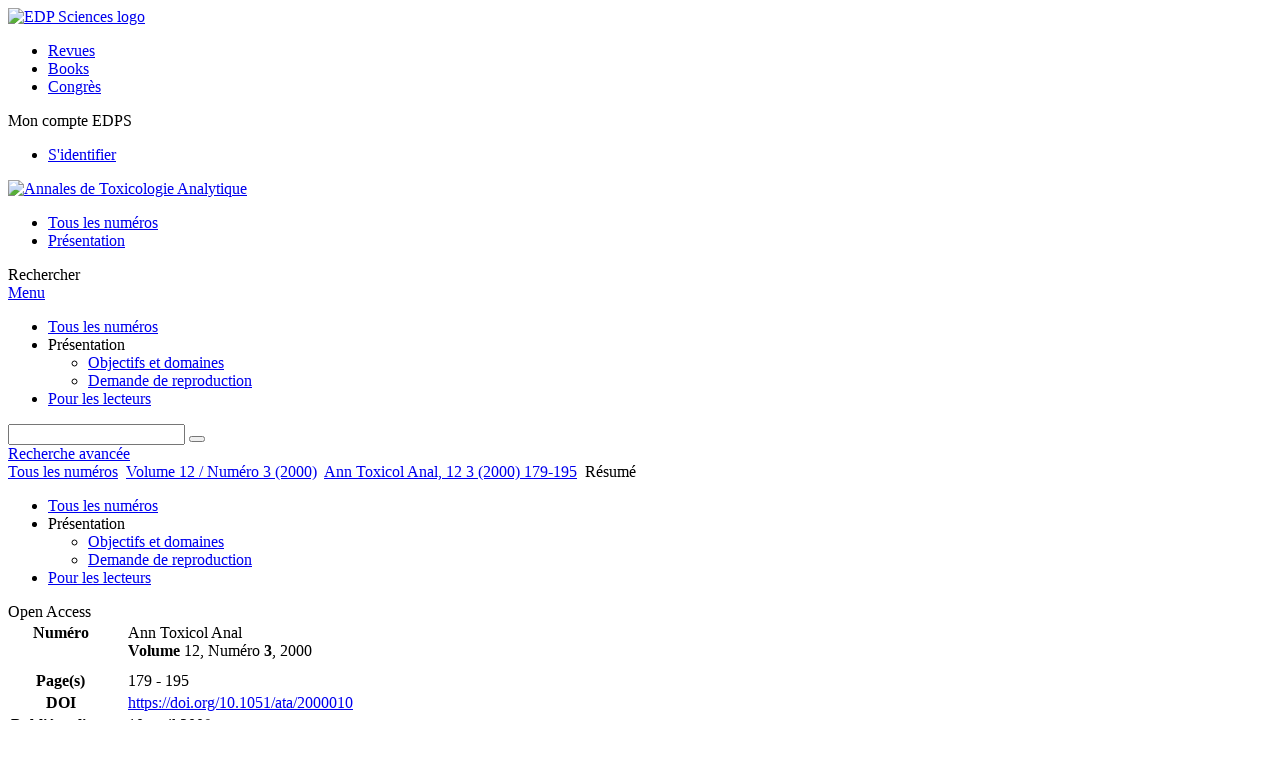

--- FILE ---
content_type: text/html; charset=utf-8
request_url: https://www.ata-journal.org/articles/ata/abs/2000/03/ata20003p179/ata20003p179.html
body_size: 8933
content:
<!DOCTYPE html>
<html xml:lang="fr-fr" lang="fr-fr" dir="ltr">
<head>
    <meta name="viewport" content="width=device-width, initial-scale=1.0, shrink-to-fit=no">
      <base href="https://www.ata-journal.org/articles/ata/abs/2000/03/ata20003p179/ata20003p179.html" />
  <meta http-equiv="content-type" content="text/html; charset=utf-8" />
  <meta name="keywords" content="Annales de Toxicologie Analytique, journal, revue, EDP Sciences" />
  <meta name="robots" content="index, follow, noarchive" />
  <meta name="description" content="Annales de Toxicologie Analytique est la première revue de toxicologie analytique en langue française" />
  <title>Applications de l'électrophorèse capillaire en toxicologie clinique et médico-légale | Annales de Toxicologie Analytique</title>
  <link rel="stylesheet" href="/libraries/jquery/jquery.multiselect.css" type="text/css" />
  <link rel="stylesheet" href="/libraries/jquery/jquery.qtip/jquery.qtip.min.css" type="text/css" />
  <link rel="stylesheet" href="/libraries/jquery/jquery.magnific-popup.css" type="text/css" />
  <link rel="stylesheet" href="/p/jquery.php/ui/1.12.0/themes/base/jquery-ui.css" type="text/css" />
  <link rel="stylesheet" href="/templates/template1/css/com_article.css" type="text/css" />
  <link rel="stylesheet" href="/templates/template1/css/com_article_hljs_github.min.css" type="text/css" />
  <link rel="stylesheet" href="/templates/template1/css/mod_article_bookmarking.css" type="text/css" />
  <link rel="stylesheet" href="/templates/template1/css/mod_solr.css" type="text/css" />
  <script src="/p/jquery.php/jquery-3.1.0.min.js" type="text/javascript"></script>
  <script src="/plugins/system/jqueryeasy/jquerynoconflict.js" type="text/javascript"></script>
  <script src="/p/jquery.php/ui/1.12.0/jquery-ui.min.js" type="text/javascript"></script>
  <script src="/libraries/jquery/jquery.multiselect.min.js" type="text/javascript"></script>
  <script src="/libraries/jquery/jquery.qtip/jquery.qtip.min.js" type="text/javascript"></script>
  <script src="/libraries/jquery/jquery.magnific-popup.min.js" type="text/javascript"></script>
  <script src="https://www.ata-journal.org/components/com_article/assets/js/highlight/highlight.min.js" type="text/javascript"></script>
  <script src="https://www.ata-journal.org/components/com_article/assets/js/article.js" type="text/javascript"></script>
  <script src="https://www.ata-journal.org/components/com_article/assets/js/highlight/highlight.js" type="text/javascript"></script>
  <script src="https://www.googletagmanager.com/gtag/js?id=G-S2LKMZBHJL" type="text/javascript"></script>
  <script src="/modules/mod_article_bookmarking/assets/js/bookmarking.js" type="text/javascript"></script>
  <script src="/modules/mod_solr/assets/js/mod_solr.js" type="text/javascript"></script>
  <script src="/libraries/jquery/jquery.autocomplete.js" type="text/javascript"></script>
  <script type="text/javascript">
var ARTICLE_CLICK_VIEW = "Cliquez pour afficher en plein écran";
var ARTICLE_CLICK_HIDE = "Cliquez n'importe où pour masquer le masquage plein écran";
var ARTICLE_CLICK_MOVIE = "Cliquez pour lire le film";
var COM_ARTICLE_DISPLAY_EQUATION_AS = "Afficher les équations en mode ";
var COM_ARTICLE_COPY_IN_CLIPBOARD = "Formule LaTeX copié dans le presse-papier !";
const MATHML_DISPLAY = "disabled";
window.dataLayer = window.dataLayer || [];
function gtag() {dataLayer.push(arguments);}
gtag('js', new Date());
gtag('consent', 'default', {
  'ad_storage': 'denied',
  'ad_user_data': 'denied',
  'ad_personalization': 'denied',
  'analytics_storage': 'denied',
  'wait_for_update': 500
});
gtag('config', 'G-S2LKMZBHJL', { 
    'edpsname': 'ata',
    'site_name': 'Annales de Toxicologie Analytique',
    'plateform': 'journal',
    'plateform_type': 'edp',
    'server_host': 'ovh-canada'
});gtag('config', 'user_properties', {
    'edpsname': 'ata',
    'site_name': 'Annales de Toxicologie Analytique',
    'plateform': 'journal',
    'plateform_type': 'edp',
    'server_host': 'ovh-canada'
});
  </script>
  <link title="schema(PRISM)" rel="schema.prism" href="http://prismstandard.org/namespaces/1.2/basic/">
  <meta name="citation_journal_title" content="Annales de Toxicologie Analytique">
  <meta name="citation_journal_abbrev" content="Ann Toxicol Anal">
  <meta name="citation_publisher" content="EDP Sciences">
  <meta name="citation_author" content="Laurence Labat">
  <meta name="citation_author_institution" content="Laboratoire de Chimie Analytique, UFR Sciences Pharmaceutiques, 3, Place de la Victoire, 33076 Bordeaux Cedex">
  <meta name="citation_author" content="Marc Deveaux">
  <meta name="citation_author_institution" content="Institut de Médecine Légale, Place Théo Varlet, 59000 Lille">
  <meta name="citation_author" content="Jean-Pierre Dubost">
  <meta name="citation_author_institution" content="Laboratoire de Chimie Analytique, UFR Sciences Pharmaceutiques, 3, Place de la Victoire, 33076 Bordeaux Cedex">
  <meta name="citation_title" content="Applications de l'électrophorèse capillaire en toxicologie clinique et médico-légale">
  <meta name="citation_online_date" content="2009/04/10">
  <meta name="citation_publication_date" content="2000">
  <meta name="citation_volume" content="12">
  <meta name="citation_issue" content="3">
  <meta name="citation_firstpage" content="179">
  <meta name="citation_lastpage" content="195">
  <meta name="citation_doi" content="10.1051/ata/2000010">
  <meta name="citation_abstract_html_url" content="https://www.ata-journal.org/articles/ata/abs/2000/03/ata20003p179/ata20003p179.html">
  <meta name="citation_pdf_url" content="https://www.ata-journal.org/articles/ata/pdf/2000/03/ata20003p179.pdf">
  <meta name="citation_issn" content="0768-598X">
  <meta name="citation_language" content="fr">
  <meta name="citation_keyword" content="électrophorèse capillaire">
  <meta name="citation_keyword" content="toxicologie clinique">
  <meta name="citation_keyword" content="toxicologie médico-légale">
  <meta name="citation_keyword" content="revue">
  <meta name="citation_article_type" content="Research Article">
  <meta name="citation_abstract" lang="fr" content="Développée depuis une vingtaine d'années, l'électrophorèse capillaire (EC) est devenue une méthode de séparation efficace pour de nombreux xénobiotiques en toxicologie clinique et médico-légale. Dans cet article, les auteurs décrivent les principes fondamentaux de l'EC ainsi que les différents couplages et détecteurs spectrométriques utilisables. Les progrès récents sont détaillés et de nombreux exemples d'applications aux analyses de routine sont présentés. Les caractéristiques de cette méthode séparative (très faible volume de l'échantillon, opérations de préparations simplifiées, faible coût d'utilisation, consommation de peu de solvants polluants, robustesse de l'instrumentation) en font un puissant outil de travail en toxicologie clinique et médico-légale.">
  <meta name="citation_abstract" lang="en" content="Capillary electrophoresis (CE) which appeared in the early 1980's, is now emerging as an effective method for separation of various substances in clinical and forensic toxicology. This paper describes the basic principles of CE, including on-line hyphenation and spectral identification. Recent advances and breakthrough to routine assays for drugs in biological and post-mortem specimens are presented. It is concluded that the specificity of this particular separation mechanism as well as its distinct features (small sample size, minimal sample preparation, negligible running costs, ruggedness of instrumentation, pollution-controlled) makes CE a powerful toy of investigation in clinical toxicology and forensic sciences.">
  <meta name="prism.copyright" content="© Société Française de Toxicologie Analytique, 2000">
  <meta name="prism.publicationName" content="Annales de Toxicologie Analytique">
  <meta name="prism.coverDisplayDate" content="2000">
  <meta name="prism.volume" content="12">
  <meta name="prism.number" content="3">
  <meta name="prism.startingPage" content="179">
  <meta name="prism.endingPage" content="195">
  <meta name="prism.issn" content="0768-598X">
  <meta name="prism.doi" content="10.1051/ata/2000010">
  <meta name="prism.keyword" content="électrophorèse capillaire">
  <meta name="prism.keyword" content="toxicologie clinique">
  <meta name="prism.keyword" content="toxicologie médico-légale">
  <meta name="prism.keyword" content="revue">
  <meta name="prism.url" content="https://www.ata-journal.org/articles/ata/abs/2000/03/ata20003p179/ata20003p179.html">
  <meta name="citation_fulltext_world_readable" content="">

    <link href="/templates/template1/images/ata/favicon.ico" rel="shortcut icon" type="image/vnd.microsoft.icon" />
          <link rel="preconnect" href="https://fonts.googleapis.com">
      <link rel="preconnect" href="https://fonts.gstatic.com" crossorigin>
      <link href="https://fonts.googleapis.com/css2?family=Crimson+Text&family=Open+Sans:wght@400;600&display=swap" rel="stylesheet">
        
    <link href="/templates/source/css/article.css" rel="stylesheet" type="text/css"/>
    <link href="/templates/template1/css/cookie.css" rel="stylesheet" type="text/css"/>
    <link href="/templates/template1/css/commun_v3.css" rel="stylesheet" type="text/css"/>
    <link href="/templates/template1/css/template1.css" rel="stylesheet" type="text/css"/>
    <link href="/templates/source/css/flags25.css" rel="stylesheet" type="text/css"/>    

        <link href="/templates/template1/css/ata.css" rel="stylesheet" type="text/css"/>
        <link href="/templates/source/js/mmenu2/dist/css/jquery.mmenu.all.css" rel="stylesheet" type="text/css"/>
    <!--[if IE]>
    <link rel="stylesheet" href="/templates/template1/css/ie.css" type="text/css" />
    <script src="/templates/template1/html5-ie.js"></script>
    <![endif]-->
</head>



<body id="com_article" class="ata  ">
    <div id="journal-webpage">
        <header>
                          <div class="header-edp">
        <div class="wrap ">

                        <div class="logo-edp">


                
                                              <a href="https://www.edpsciences.org" target="_blank"><img src="/templates/source/images/logos/logo_edp_105.svg" alt="EDP Sciences logo"></a>
                                                       </div>
                                <nav class="edp-nav">
                        <ul>
                                <li><a href="https://publications.edpsciences.org/">Revues</a></li>
                                <li><a href="https://www.edpsciences.org/en/books">Books</a></li>
                                <li><a href="https://www.webofconferences.org/">Congrès</a></li>
                        </ul>
                </nav>
                        


                
                
                                   <div class="reg_info account">
    <div class="btn-nav">
                    <span class="ico16 white login"></span> <span class="reg_info-user">Mon compte EDPS</span>
                <nav class="user">
                        <ul>
                <li><a href="/fr/component/services/">S'identifier</a></li>
            </ul>
                    </nav>
    </div>
</div>


                
                <div class="clear"></div>
        </div>
</div>


                                                            

	    

            <div class="header-nav">

              
              <div class="wrap">
                        
                                <a href="/" class="logo" title="Journal homepage"><img src="/templates/template1/images/ata/logo_ata.png" alt="Annales de Toxicologie Analytique"></a>
                
                <nav class="menu">
                  
<ul class="menu">
<li class="item-121"><a href="/fr/component/issues/?task=all&amp;Itemid=121" >Tous les numéros</a></li><li class="item-268"><a href="/fr/presentation/objectifs-et-domaines" >Présentation</a></li></ul>

                </nav>


                            
                

<div class="custom search default">
<span class="ico ico-search" title="Afficher le moteur de recherche">Rechercher</span>
</div>


                <a href="#menu-mobile" class="nav-mobile-link">Menu</a>
                
              </div>

               
            <nav id="menu-mobile">
<ul class="menu">
<li class="item-283"><a href="/component/issues/?task=all" >Tous les numéros</a></li><li class="item-243 deeper parent"><span class="separator">Présentation</span>
<ul><li class="item-278"><a href="/fr/presentation/objectifs-et-domaines" >Objectifs et domaines</a></li><li class="item-188"><a href="/fr/presentation/demande-de-reproduction" >Demande de reproduction </a></li></ul></li><li class="item-263"><a href="/component/services/" >Pour les lecteurs</a></li></ul>
</nav>
            </div>

            <div id="search" class="hidden">
    <div class="wrap-search">
        <form action="/fr/component/solr/?task=quick_search" method="post">
            <div class="wrap">
                <div class="inputs">
                    <input type="text" name="q" />
                    <button type="submit" value="search">
                        <span class="ico ico-search" title="Rechercher"></span>
                    </button>
                </div> 
                                <div class="advanced"><a href="/fr/component/solr/">Recherche avancée</a></div>
            </div>

        </form>
    </div>
</div>
<script type="text/javascript">
	jQuery(function ($) {
	    var source = function (request, callback) {
	        var term = request.term;
            $.ajax({
                url: '/index.php',
                dataType: 'json',
                method: 'GET',
                data: {
                    option: 'com_solr',
                    task: 'auto_complete',
                    query: term
                },
                success: function (data) {
                    var suggestions = [];
                    try {
                        data.suggest.default[term].suggestions.forEach(function (s) { suggestions.push(s.term)}) } catch (e) {
                    }

                    callback(suggestions);
                },
                error: function (err) {
                    callback([]);
                }
            });
        };

		$('#search').find('input[name=q]').autocomplete({
			source: source
		});
	});
</script>

                          <div class="header-cover">
                                                                    
              </div>
                    </header>

        <main class="ata" id="main">

            <!--div class="wrap">
             <p>Message placeholder</p>
            </div-->

            
            
                                                    

            
            
            <div class="wrap" >
                              
<div class="breadcrumbs">



<a href="/fr/component/issues/" class="pathway">Tous les numéros</a> <img src="/media/system/images/arrow.png" alt=""  /> <a href="/articles/ata/abs/2000/03/contents/contents.html" class="pathway">Volume 12 / Numéro 3 (2000)</a> <img src="/media/system/images/arrow.png" alt=""  /> <a href="/articles/ata/abs/2000/03/ata20003p179/ata20003p179.html" class="pathway">Ann Toxicol Anal, 12 3 (2000) 179-195</a> <img src="/media/system/images/arrow.png" alt=""  /> <span>Résumé</span></div>

              
                                                    <div id="content" class="id-101  full">
                    <div>
                                           
                        <nav class="nav-article nav-buttons">
                          
<ul class="menu">
<li class="item-283"><a href="/component/issues/?task=all" >Tous les numéros</a></li><li class="item-243 deeper parent"><span class="separator">Présentation</span>
<ul><li class="item-278"><a href="/fr/presentation/objectifs-et-domaines" >Objectifs et domaines</a></li><li class="item-188"><a href="/fr/presentation/demande-de-reproduction" >Demande de reproduction </a></li></ul></li><li class="item-263"><a href="/component/services/" >Pour les lecteurs</a></li></ul>

                        </nav>
                                            
                      
<div id="system-message-container">
</div>
                      

                      
                                              <div class="flexme flexme-article">
                        <div class="article-content">
                                <div>
    
<div class="special_article gold">Open Access</div>











</div>

 
    <div class="summary " >
	<table>
		
	
		<tr>
		<th valign="top">
							Numéro
					</th>
		<td width="10"></td>
		<td>
							<div>
											Ann Toxicol Anal
									</div>
										<div><strong>Volume </strong>12, Numéro <strong>3</strong>, 2000				</div>
				
									</td>
	<tr><td colspan="3" ></td></tr>
	<tr><td colspan="3" class="sep_issue"></td></tr>
	</tr>
	
			<tr>
			<th>
									Page(s)
								</th>
			<td></td>
			            <td>179 - 195</td>
        		</tr>
		
		
			<tr>
			<th>DOI</th>
			<td></td>
			<td>
				<a href="https://doi.org/10.1051/ata/2000010">
					https://doi.org/10.1051/ata/2000010
				</a>
			</td>
		</tr>
		
			<tr>
			<th>Publié en ligne</th>
			<td></td>
			<td>
				10 avril 2009
			</td>
		</tr>
		
		</table>
</div>



<div id="article">
    <!DOCTYPE html PUBLIC "-//W3C//DTD XHTML 1.0 Transitional//EN">
<div id="contenu-min">
<div id="head">Ann Toxicol Anal. 2000; 12(3): 179-195<h2 class="title">Applications de l'&#233;lectrophor&#232;se capillaire
en toxicologie clinique et m&#233;dico-l&#233;gale</h2>
          <h3 class="title">Capillary electrophoresis applications
in clinical and forensic toxicology</h3>
        <div class="article-authors"><p class="bold"><span id="ata20003p179-author-1" data-url="/fr/component/author/?dkey=10.1051/ata/2000010&amp;n=1" class="author">Laurence Labat</span><sup>1</sup>, <span id="ata20003p179-author-2" data-url="/fr/component/author/?dkey=10.1051/ata/2000010&amp;n=2" class="author">Marc Deveaux</span><sup>2</sup> et <span id="ata20003p179-author-3" data-url="/fr/component/author/?dkey=10.1051/ata/2000010&amp;n=3" class="author">Jean-Pierre Dubost</span><sup>1</sup></p></div>
<p class="aff">
        <sup>1</sup> 
        Laboratoire de Chimie Analytique, UFR Sciences Pharmaceutiques,
3, Place de la Victoire, 33076 Bordeaux Cedex 
      <br>
        <sup>2</sup> 
        Institut de M&#233;decine L&#233;gale, Place Th&#233;o Varlet, 59000 Lille 
      <br></p>
<p class="history"><span class="bold">Re&#231;u : </span>
          2 
          Mai 
          2000
        <br><span class="bold">Accept&#233; : </span>
          15 
          Juin 
          2000
        </p>
<p class="bold"><a name="abs"></a>R&#233;sum&#233;</p>
        <p>D&#233;velopp&#233;e depuis une vingtaine d'ann&#233;es, l'&#233;lectrophor&#232;se
capillaire (EC) est devenue une m&#233;thode de s&#233;paration efficace
pour de nombreux x&#233;nobiotiques en toxicologie clinique
et m&#233;dico-l&#233;gale. Dans cet article, les auteurs d&#233;crivent
les principes fondamentaux de l'EC ainsi que les diff&#233;rents
couplages et d&#233;tecteurs spectrom&#233;triques utilisables.
Les progr&#232;s r&#233;cents sont d&#233;taill&#233;s et de nombreux exemples
d'applications aux analyses de routine sont pr&#233;sent&#233;s. Les
caract&#233;ristiques de cette m&#233;thode s&#233;parative (tr&#232;s faible
volume de l'&#233;chantillon, op&#233;rations de pr&#233;parations simplifi&#233;es,
faible co&#251;t d'utilisation, consommation de peu de solvants
polluants, robustesse de l'instrumentation) en font un
puissant outil de travail en toxicologie clinique et m&#233;dico-l&#233;gale.</p>
      <p class="bold">Abstract</p>
        <p>Capillary electrophoresis (CE) which appeared in the early
1980's, is now emerging as an effective method for separation
of various substances in clinical and forensic toxicology.
This paper describes the basic principles of CE, including
on-line hyphenation and spectral identification. Recent
advances and breakthrough to routine assays for drugs in
biological and post-mortem specimens are presented. It is
concluded that the specificity of this particular separation
mechanism as well as its distinct features (small sample size,
minimal sample preparation, negligible running costs, ruggedness
of instrumentation, pollution-controlled) makes CE
a powerful toy of investigation in clinical toxicology and
forensic sciences.</p>
      <div class="kword">
<p><span class="bold">Mots cl&#233;s : </span>&#233;lectrophor&#232;se capillaire / toxicologie clinique / toxicologie
m&#233;dico-l&#233;gale / revue</p>
<p><span class="bold">Key words: </span>capillary electrophoresis / clinical toxicology / forensic toxicology / 
review</p>
</div>
</div>
<p><i>&#169; Soci&#233;t&#233; Fran&#231;aise de Toxicologie Analytique, 2000</i></p>
</div>

</div>



                    


                                                    </div>
                        <nav class="article">
                           
  <div class="module_title">
    <a href="/">Accueil</a>
</div>
<div class="nav-section"><div class="title_toc"><a href="/articles/ata/abs/2000/03/contents/contents.html">Sommaire</a></div><div class="module_nav"><a href="/articles/ata/abs/2000/03/ata20003p196/ata20003p196.html" class="forth">Article suivant<span></span></a><div class="clear"></div></div></div> 

    <div class="nav-section files"> <h2>Article</h2><div class="article_doc"><ul><li><a href="/articles/ata/abs/2000/03/ata20003p179/ata20003p179.html" title="Abstract" class="current">Résumé</a></li><li><a href="/articles/ata/pdf/2000/03/ata20003p179.pdf" title="PDF (2.665 MB)">PDF (2.665 MB)</a></li></ul>
    </div>

</div>





<div class="nav-section servs"><h2>Services</h2><ul><li><strong>Article cité par</strong><br /><div style="margin-left:8px"><a href="https://www.ata-journal.org/fr/component/citedby/?task=crossref&amp;doi=10.1051/ata/2000010">CrossRef (3)</a></div></li><li><strong>Articles des mêmes auteurs</strong><br /><div style="margin-left:8px">- <a href="https://www.ata-journal.org/fr/component/solr/?task=authors&amp;tool=google&amp;dkey=10.1051/ata/2000010" target="_blank">Google Scholar</a></div><div style="margin-left:8px">- <a href="https://www.ata-journal.org/fr/component/solr/?task=authors&amp;dkey=10.1051/ata/2000010" target="_blank">Base de données EDP Sciences</a></div><div style="margin-left:8px">- <a href="https://www.ata-journal.org/fr/component/solr/?task=authors&amp;tool=pubmed&amp;dkey=10.1051/ata/2000010" target="_blank">PubMed</a></div></li><div class="separator"></div><li><a href="https://www.ata-journal.org/fr/component/recommend/?type=article&amp;dkey=10.1051/ata/2000010">Recommander cet article</a></li><li><a href="https://www.ata-journal.org/fr/component/kindle/?dkey=10.1051/ata/2000010" title="Envoyer cet article vers mon Kindle">Envoyer à mon Kindle</a></li><li><a href="https://www.ata-journal.org/fr/component/makeref/?task=show&amp;type=html&amp;doi=10.1051/ata/2000010">Exporter cette référence</a></li></ul>
</div>
 


 
  <div class="nav-section related">
  <h2>Articles similaires</h2>
  <script type="text/javascript">
    jQuery(function ($) {
      $(document).ready(function() {
        $('.nav-toggle').click(function() {
          var collapse_content_selector = $(this).attr('href');
          var toggle_switch = $(this);
          $(collapse_content_selector).toggle(function() {
            if ($(this).css('display') == 'none') {
              toggle_switch.html('Plus');
            } else {
              toggle_switch.html('Moins');
            }
          });
        });
      });
    });
  </script>
            <div class="articles">
                      <a href="http://www.ata-journal.org/articles/ata/abs/2000/04/ata20004p340/ata20004p340.html" class="title">Les nouvelles technologies au service de la toxicologie clinique</a>
            <br />
    
          Ann Toxicol Anal. 2000; 12(4): 340-351<br />
        <div class="separator"></div>
                            <a href="http://www.ata-journal.org/articles/ata/abs/2004/03/ata20043p215/ata20043p215.html" class="title">L'incertitude de mesure : une notion à définir en toxicologie médico-légale</a>
            <br />
    
          Ann Toxicol Anal. 2004; 16(3): 215-219<br />
        <div class="separator"></div>
                            <a href="https://www.ata-journal.org/articles/ata/abs/2008/05/ata09016/ata09016.html" class="title">Clarke's analytical forensic toxicology</a>
            <br />
    
          Ann Toxicol Anal. 2008; 20(4): 233-234<br />
        <div class="separator"></div>
                </div>
      <div id="searchmlt" class="articles" style="display:none">
      <div class="separator"></div>
                      <a href="https://www.ata-journal.org/articles/ata/abs/2005/02/ata2005204/ata2005204.html" class="title">Les intoxications aiguës à la chloroquine : aspects cliniques et analytiques</a>
            <br />
    
          Ann Toxicol Anal. 2005; 17(2): 87-94<br />
        <div class="separator"></div>
                            <a href="http://www.ata-journal.org/articles/ata/abs/2005/01/ata2005103/ata2005103.html" class="title">Screening par chromatographic liquide couplée à la spectrométrie de masse (LC-MS)</a>
            <br />
    
          Ann Toxicol Anal. 2005; 17(1): 13-18<br />
        <div class="separator"></div>
          </div>
        </ul>
  <button href="#searchmlt" class="nav-toggle">Plus</button>
</div>

 
  <div class="nav-section bookmark">
	<h2>Partagez</h2>
	<ul>
		<li>
			<a href="https://www.facebook.com/share.php?u=https://doi.org/10.1051/ata/2000010" onclick="return fbs_click('https://doi.org/10.1051/ata/2000010', 'Applications de l'électrophorèse capillaire en toxicologie clinique et médico-légale');" title="Partager sur Facebook" target="_blank" onclick="_gaq.push(['_trackPageview', '/bookmarking/Facebook/Applications de l'électrophorèse capillaire en toxicologie clinique et médico-légale']);">
				<span class="ico ico-s ico-facebook"></span> 
			</a>
		</li>
		<li>
			<a title="Partager sur Twitter" href="https://twitter.com/intent/tweet?text=Applications de l'électrophorèse capillaire en toxicologie clinique et médico-légale.%20https://doi.org/10.1051/ata/2000010" class="twitter-share-button" data-count="none" target="_blank" onclick="_gaq.push(['_trackPageview', '/bookmarking/Twitter/Applications de l'électrophorèse capillaire en toxicologie clinique et médico-légale']);">
				<span class="ico ico-s ico-twitter"></span>
			</a>
		</li>
		<li>
			<a title="Partager sur LinkedIn" href="https://www.linkedin.com/shareArticle?mini=true&url=https://doi.org/10.1051/ata/2000010" onclick="_gaq.push(['_trackPageview', '/bookmarking/LinkedIn/Applications de l'électrophorèse capillaire en toxicologie clinique et médico-légale']);">
				<span class="ico ico-s ico-linkedin"></span>
			</a>
		</li>
		<li>
			<a title="Partager sur Sina Weibo" href="https://service.weibo.com/share/share.php?title=Applications de l'électrophorèse capillaire en toxicologie clinique et médico-légale&url=https://doi.org/10.1051/ata/2000010" target="_blank" onclick="_gaq.push(['_trackPageview', '/bookmarking/Weibo/Applications de l'électrophorèse capillaire en toxicologie clinique et médico-légale']);">
				<span class="ico ico-s ico-sinaweibo"></span>
			</a>
		</li>
		<li>
			<a title="Ajouter cet article à votre bibliothèque Mendeley" href="https://www.mendeley.com/import/?doi=10.1051/ata/2000010" onclick="_gaq.push(['_trackPageview', '/bookmarking/Mendeley/Applications de l'électrophorèse capillaire en toxicologie clinique et médico-légale']);">
				<span class="ico ico-s ico-mendeley"></span>
				<svg class="share-icon-svg" viewBox="0 0 32 32" xmlns="https://www.w3.org/2000/svg">
					<title>Mendeley</title>
					<path class="share-icon-svg-mendeley" d="M0 0h32v32H0z"/>
					<path class="share-icon-svg" d="M25.9 19.14a2.85 2.85 0 0 1 .1.86 2.64 2.64 0 0 1-.2.8 1.82 1.82 0 0 1-.42.67 2.1 2.1 0 0 1-.64.42 1.65 1.65 0 0 1-1.65-.2 2 2 0 0 1-.88-1.53 2.57 2.57 0 0 1 0-.6 3.24 3.24 0 0 1 .15-.57 3.17 3.17 0 0 0 .14-.37 1.42 1.42 0 0 0 .07-.4 1.58 1.58 0 0 0-.1-.7 1.52 1.52 0 0 0-.4-.53 1.67 1.67 0 0 0-.36-.28 2.94 2.94 0 0 0-.4-.2 3.58 3.58 0 0 0-2.44 0l-.34.18a1.65 1.65 0 0 0-.3.2 1.42 1.42 0 0 0-.47.68 1.6 1.6 0 0 0 0 .83 1.22 1.22 0 0 0 .16.44 2.18 2.18 0 0 1 .2 1.47 2.07 2.07 0 0 1-.77 1.25 1.62 1.62 0 0 1-.56.3 2.48 2.48 0 0 1-.62.13h-.48a1.54 1.54 0 0 1-.48-.12 2.2 2.2 0 0 1-.84-.64 2.17 2.17 0 0 1-.42-1 1.7 1.7 0 0 1 0-.7 2.58 2.58 0 0 1 .22-.66 1.8 1.8 0 0 0 .18-.56 1.56 1.56 0 0 0 0-.6 1.15 1.15 0 0 0-.15-.37 1.68 1.68 0 0 0-.32-.33 2.4 2.4 0 0 0-.42-.3 1.8 1.8 0 0 0-.46-.2 3.8 3.8 0 0 0-1.28-.18 3.3 3.3 0 0 0-1.26.32.84.84 0 0 0-.22.12l-.24.16a1.54 1.54 0 0 0-.53.73 1.6 1.6 0 0 0 0 .93 1.47 1.47 0 0 0 .06.23 1.84 1.84 0 0 0 .1.24 2.33 2.33 0 0 1 .17.9 2.55 2.55 0 0 1-.2.94 1.94 1.94 0 0 1-.74.85 1.7 1.7 0 0 1-1 .26 1.57 1.57 0 0 1-.7-.2 2.45 2.45 0 0 1-.6-.48 1.6 1.6 0 0 1-.33-.56 2.94 2.94 0 0 1-.23-.62 3 3 0 0 1 0-.55 2.06 2.06 0 0 1 .1-.54 1.2 1.2 0 0 1 .12-.35 1.37 1.37 0 0 1 .22-.28l.3-.28a2 2 0 0 1 .36-.22 1.82 1.82 0 0 1 .4-.15 1.4 1.4 0 0 1 .44 0 1.27 1.27 0 0 0 .35 0 1.17 1.17 0 0 0 .32-.1.94.94 0 0 0 .38-.28 1.06 1.06 0 0 0 .2-.4 1.3 1.3 0 0 0 .14-.42 3.4 3.4 0 0 0 0-.44v-.24q0-.37-.06-.73t-.1-.7a.12.12 0 0 0 0-.08.12.12 0 0 1 0-.08 2.6 2.6 0 0 1-.18-.9 4.14 4.14 0 0 1 0-.63 4.26 4.26 0 0 1 .1-.63 3.45 3.45 0 0 1 .8-1.35 2.83 2.83 0 0 1 1.3-.74 2.57 2.57 0 0 1 1.7.12 2.9 2.9 0 0 1 1.35 1.15l.12.18.14.18.33.3.32.34a1 1 0 0 0 .27.22 1.2 1.2 0 0 0 .33.13 1.17 1.17 0 0 0 .5 0 1.15 1.15 0 0 0 .46-.22l.23-.2.2-.23.27-.3.26-.3v-.14a3.08 3.08 0 0 1 .88-.92 2.7 2.7 0 0 1 3.2.13A2.93 2.93 0 0 1 23 12.63a4.53 4.53 0 0 1 0 .9 3.67 3.67 0 0 1-.17.86 1.9 1.9 0 0 0-.06.28v.28a5.7 5.7 0 0 0-.08.66 5.8 5.8 0 0 0 0 .66 1.65 1.65 0 0 0 0 .24v.24a1.3 1.3 0 0 0 .33.66 1.13 1.13 0 0 0 .63.3h.38a1.88 1.88 0 0 1 1.07.27 1.66 1.66 0 0 1 .8 1.17zM16 17.68a1.73 1.73 0 0 0 1.44-.68 2.25 2.25 0 0 0 .56-1.43 2.18 2.18 0 0 0-.6-1.5 1.83 1.83 0 0 0-1.4-.63 1.8 1.8 0 0 0-1.4.63 2.16 2.16 0 0 0-.56 1.5A2.3 2.3 0 0 0 14.6 17a1.7 1.7 0 0 0 1.4.68z"/>
				</svg>
			</a>
		</li>
	</ul>
</div>

 
  <div class="nav-section account">
    <ul>
        <li>
            <a href="/fr/component/services/"><span class="ico ico-account"></span> Reader's services</a>
        </li>
        <li>
            <a href="/fr/component/services/?label=toc_email"><span class="ico ico-alert"></span> Alerte courriel</a>
        </li>
    </ul>
</div>

                        </nav>
                        </div>
                                          
                    



                                                            <div class="clear"></div>
                  </div>
                    
               
                </div>

                                     

                

                                  
        </main>

        <footer>
                  <div class="footer-journal">
            <div class="wrap">
              <div class="footer-infos">
              <h3>Annales de Toxicologie Analytique</h3>
              

<p>
ISSN : 0768-598X - eISSN : 1961-9480<br>
&copy; <a target="_blank" href="http://www.sfta.org">Société Française de Toxicologie Analytique</a>
</p>



</div>
              <div class="footer-social"></div>
            </div>
          </div>
          <div>
            
          </div>
          <div class="footer-edp">
            <div class="wrap">
                              <a href="https://www.edpsciences.org/" target="_blank" title="EDP Sciences website"><img src="/templates/source/images/logos/logo_edp_fff.svg" alt="EDP Sciences"></a>
                                            
                          </div>
          </div>
                        <div class="footer-ptf">
               <div class="wrap">
                <div class="position-footer-ptf"></div>
                <div class="link-vfp"><a href="https://www.vision4press.org" target="_blank">A Vision4Press website</a></div>
               </div>
               </div>
                </footer>
    </div>
    <script src="/templates/source/js/mmenu2/dist/js/jquery.mmenu.all.min.js"></script>
    <script src="/templates/template1/js/script.js"></script>
    
<span class="translations" data-name="separator_and" data-value="et"></span>
<span class="translations" data-name="select_all" data-value="Tout cocher"></span>
<span class="translations" data-name="unselect_all" data-value="Tout décocher"></span>
<span class="translations" data-name="show_short_summary" data-value="Afficher le résumé court"></span>
<span class="translations" data-name="hide_short_summary" data-value="Masquer le résumé court"></span>
<span class="translations" data-name="cookie_text" data-value="By using this website, you agree that EDP Sciences may store web audience measurement cookies and, on some pages, cookies from social networks. <a href='/fr/component/cookie_policy/'>More information and setup</a>"></span>
<span class="translations" data-name="cookie_accept_title" data-value="Cliquez pour accepter tous les cookies et fermer cette notification"></span>
<span class="translations" data-name="cookie_refuse_title" data-value="Cliquez pour refuser les cookies optionnels et fermer cette notification"></span>
<span class="translations" data-name="cookie_accept_text" data-value="Yes"></span>
<span class="translations" data-name="cookie_refuse_text" data-value="No"></span>
<span class="translations" data-name="loading" data-value="Loading author..."></span>
<span class="translations" data-name="view_fullscreen" data-value="Click to view fullscreen"></span>
<span class="translations" data-name="hide_fullscreen" data-value="Click anywhere to hide the fullscreen overlay"></span>
<span class="translations" data-name="play_movie" data-value="Click to play the movie"></span>
<span class="translations" data-name="cookie_is_mobile" data-value=""></span>
<span class="translations" data-name="add_to_cart" data-value="Ajouter au panier"></span>
<span class="translations" data-name="remove_from_cart" data-value="Supprimer du panier"></span>
<span class="translations" data-name="loading_cart" data-value="Chargement..."></span>
<span class="translations" data-name="empty_cart" data-value="Votre panier est vide"></span>
<span class="translations" data-name="terms_agreeement" data-value="You must agree the Purchase Agreement Terms and Conditions."></span>
<span class="translations" data-name="makeref_url" data-value="/fr/component/makeref/?task=show&amp;type=html&amp;doi="></span>
<span class="translations" data-name="set_cart_article_status_url" data-value="/fr/component/services/?task=set_cart_article_status"></span>
<span class="translations" data-name="get_shopping_cart_url" data-value="/fr/component/services/?task=get_shopping_cart_list"></span>
<span class="translations" data-name="clear_shopping_cart_url" data-value="/fr/component/services/?task=clear_shopping_cart"></span>
<span class="translations" data-name="get_billing_url" data-value="/fr/component/services/?label=ppv&amp;task=get_billing"></span>
<span class="translations" data-name="authors_url" data-value="/fr/component/article/?task=get_authors"></span>



  <span id="google_analytics" data-domain="www.ata-journal.org" class="hidden"></span>
<div id="wait" style="display:none"></div>


	<script src="/templates/source/js/cookie.js"></script>

<script src="/templates/source/js/common.js"></script>

</body>
</html>
